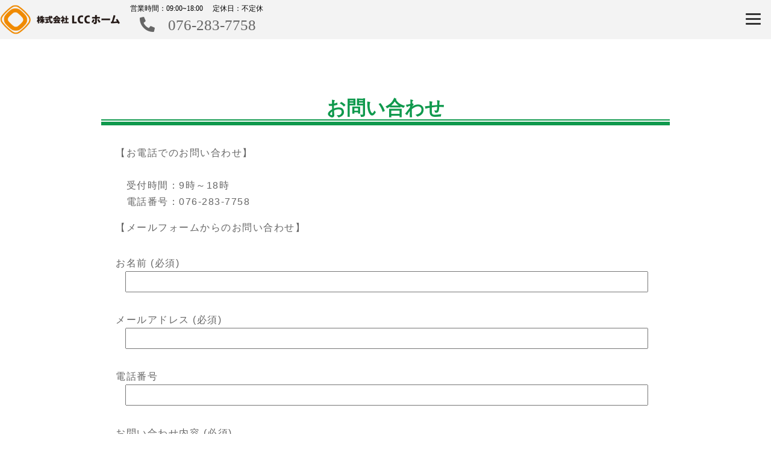

--- FILE ---
content_type: text/css
request_url: https://lcc-home.com/wp/wp-content/themes/sugi_startline/style.css?ver=1.0.0
body_size: 11840
content:
@charset "UTF-8";
/*
	theme Name: 杉 ～スタートライン～
	Author: NCK Sugizaki
	Description: fudousan Prugin original theme
	Version: 1.3.0
	Requires at least: 5.8
*/

/*cssのリセット ここから*/
html,body,div,span,object,iframe,h1,h2,h3,h4,h5,h6,p,
/* http://meyerweb.com/eric/tools/css/reset/
v2.0 | 20110126
License: none (public domain)
*/

html, body, div, span, applet, object, iframe,
h1, h2, h3, h4, h5, h6, p, blockquote, pre,
a, abbr, acronym, address, big, cite, code,
del, dfn, em, img, ins, kbd, q, s, samp,
small, strike, strong, sub, sup, tt, var,
b, u, i, center,
dl, dt, dd, ol, ul, li,
fieldset, form, label, legend,
table, caption, tbody, tfoot, thead, tr, th, td,
article, aside, canvas, details, embed,
figure, figcaption, footer, header, hgroup,
menu, nav, output, ruby, section, summary,
time, mark, audio, video{margin: 0;padding: 0;border: 0;font-size: 100%;font: inherit;vertical-align: baseline;}
/* HTML5 display-role reset for older browsers */
article, aside, details, figcaption, figure,
footer, header, hgroup, menu, nav, section{display: block;}
body{line-height: 1;}

blockquote, q{quotes: none;}
blockquote:before, blockquote:after,
q:before, q:after{content: '';content: none;}
table{border-collapse: collapse;border-spacing: 0;}

hr{display: block;height: 1px;margin: 1em 0;padding: 0;border: 0;border-top: 1px solid #ccc;}

/*cssのリセット ここまで */

/* Base  */
body,header,footer,{min-width: 100%;margin: 0;font-family:'Meiryo', sans-serif;font-size:16px;}
main{margin-top:80px;min-width: 976px;margin: auto;font-family:'Meiryo', sans-serif;font-size:16px;}
div{margin:0;}
section,article {line-height: 1.2;color:#666;margin-left: 16px;margin-right: 16px;}
p {margin: 16px;line-height: 1.7;letter-spacing: 1.5px;}
span {margin-left: 16px;margin-right: 16px;}
address,code,kbd,var,data,time,
samp,pre {margin: 0px;}
b,strong{font-weight: 700;}
dfn,cite,em,i{font-style: italic;}
abbr{border-bottom: 1px dotted #eaeaea;cursor: help;}
mark,ins{background-color: #fff9c0;text-decoration: none;}
sup,sub{font-size: 75%;height: 0;line-height: 0;position: relative;vertical-align: baseline;}
sup{bottom: 1ex;}
sub{top: .5ex;}
small{font-size: 75%;}
big{font-size: 125%;}
img{border: 0;vertical-align: middle;max-width: 100%;height: auto;}
hr{border: 1;height: 1px;margin-bottom: 20px;}
a{color:#666;text-decoration:underline;}
a:hover{color:#666;text-decoration:underline;}
a:visited{text-decoration:none;color: #551A8B;}

h1{position: relative;margin-bottom: 16px;border-bottom: solid 2px #0F994D;font-size: 32px;font-weight: bold;color: #0F994D;text-align: center;}
h1:after{content: " ";display: block;position: absolute;border-bottom: solid 6px #0F994D;bottom: -10px;width: 100%;}
h2{border-top: 3px solid #0F994D;border-bottom: 3px solid #0F994D;padding: 8px;font-size: 28px;text-align: center;color: #0F994D;font-weight: bold;}
h3{border-top: 3px solid #707070;border-bottom: 3px solid #707070;padding: 8px;font-size: 28px;text-align: center;color: #707070;font-weight: bold;}
h4{border-bottom: 3px solid #707070;padding: 4px;font-size: 26px;text-align: center;color: #707070;font-weight: bold;}
h5{border-bottom: 3px dashed #707070;padding: 6px;font-size: 28px;text-align: center;color: #707070;font-weight: bold;}
h6{font-size: 24px;text-align: center;color: #707070;font-weight: bold;}

ul li,
ol li{margin:8px 48px;}
ol li::after{display: block;content: '';position: absolute;width: 6px;height: 6px;border-radius: 100%;}
@media screen and (max-width: 767px){
	ul li,
	ol li{margin:8px 24px;}
}

table{margin: 16px;max-width:calc(100% - 32px);width: 100%;}
table th,
table td{background:#eee;}
table tr:nth-child(odd) th,
table tr:nth-child(odd) td{background:#fff;}
table th,
table td{border: 2px solid #ccc;border-collapse: collapse;padding: 16px;color:#333;}
table th{font-weight:bold;}
@media screen and (max-width: 767px){
	table{margin:0;}
	table th,
	table td{display:inline-block;border-top: 1px solid #ccc;border-bottom: 1px solid #ccc;border-right: 0px;border-left: 0px;max-width:100%;min-width:100%;width:100%;}
}
@media screen and (max-width: 767px){
	input[type="text"],input[type="submit"],select{
		-webkit-appearance: none;
		border-radius: 0;
		background-color:#fff;
	}
}

.jsearch_caution1,
.jsearch_caution2{padding:8px;}
select{margin-left:16px;margin-bottom:8px;padding:8px;}
input#btn{margin-left:16px;margin-bottom:8px;border:0;border-radius:5px;padding:8px;min-width:150px;color:#fff;background-color:#0F994D;}

input[type="search"]{padding:12px;max-width:480px;min-width:200px;width:calc(100% - 150px - 24px);}
@media screen and (max-width: 767px){
	input[type="search"]{min-width:100px;}
}
input[type="submit"],input#btn{opacity:1;margin-left:16px;margin-bottom:8px;border:0;border-radius:5px;padding:8px;min-width:150px;color:#fff;font-size:18px;background-color:#0F994D;}
input[type="submit"]:hover,
input#btn:hover,
.btn:hover{opacity:.7;}

.required{margin:0;font-weight:bold;color:#E94C3B;}
.screen-reader-text {border: 0;clip: rect(1px, 1px, 1px, 1px);clip-path: inset(50%);height: 1px;margin: -1px;overflow: hidden;padding: 0;position: absolute;width: 1px;word-wrap: normal !important;}
.clearfix{clear:both;}

#nendebcopy{display: none;}

.site-footer {background-color: #666;}
.footer-inner{padding: 32px 0px;margin: 0 auto;max-width: 1200px; display: flex;}

.footer-widget_left,
.footer-widget_right{padding: 16px;width:50%;color:#fff;line-height: 1.2;}

.copyright{text-align: right;}
@media screen and (max-width:1199px){
	.footer-inner{display:block;}
	.footer-widget_left,
	.footer-widget_right{max-width:calc(100% - 32px);width:100%;}
}
@media screen and (max-width: 767px){
	.footer-inner{width:100%;display:block;padding:0;}
	.footer-widget_left,
	.footer-widget_right{padding:8px;max-width:calc(100% - 16px);width:100%;}
}

/*
 *
 * ヘッダー header
 *
 */

/* ブロック */
#page-header .header-inner{position:fixed;width:100%;top:0;z-index: 9999;}
.header-inner{height:65px;background-color:#F3F3F3;align-items: center;}
.header-left_block{float:left;max-width:650px;width:50%;height:65px;}
.header-right_block{float:right;max-width:800px;width:100%;}
.header-left_block .header-logo,
.header-left_block .site-title-wrap,
.header-left_block .business-hour-info{float:left;}
.header-left_block .header-logo{display:table;max-width:100px;height:65px;}
.header-logo .custom-logo-link{display: table-cell;vertical-align: middle;}
.header-logo .custom-logo{max-height:65px;height:auto;max-width:100px;width:auto;}
.header-left_block .site-title-wrap{padding-left:8px;max-width:200px;width:calc(100% - 8px);height:65px;line-height:65px;}
.header-left_block .business-hour-info{padding:8px;max-width:350px;width:50%;height: calc(65px - 16px);}
.business-hour-info_sp_block{display:none;}
@media screen and (max-width: 767px){
	.header-left_block{max-width:200px;width:100%;}
	.header-left_block .site_logo_box{max-width:200px;}
	.header-left_block .header-logo{max-width:200px;width:100%;height:30px;}
	.header-logo .custom-logo{max-width:100%;max-height:30px;}
	.logo_sitetitle_on .custom-logo{max-width:200px;}
	.header-left_block .site-title-wrap{width:100%;height:35px;line-height:35px;}
	.header-left_block .business-hour-info{float:right;margin-right:16px;padding:0;max-width:50px;width:calc(100% - 16px);}
	.business-hour-info_sp_block{display:block;text-align:center;font-size: 14px;}
	.business-hour-info_sp_block .open_time{margin:0 8px 0 0;}
	.business-hour-info_sp_block .holiday{margin:0 0 0 8px;}
}
.business-hour-info .open_time{float: left;margin: 0 16px 0 8px;font-size:12px;}
.business-hour-info .holiday{float: left;margin: 0;font-size:12px;}
.business-hour-info .tel{display:inline-block;width: 100%;font-size: 25px;padding: 8px;}
@media screen and (max-width: 767px){
	.business-hour-info_upper-side{display:none;}
	.business-hour-info .fa-phone-alt{display:inline-block;position: absolute;top:0;right:70px;margin:0;padding:24px 0 24px 16px;font-size:17px;}
	.business-hour-info .telnumber-text{display:none;}
}
.header-left_block .logo_sitetitle_on{display:block;}
.header-left_block .header-logo.logo_sitetitle_on{display:table;}
.header-left_block .logo_sitetitle_none{display:none;}
.header-left_block .header-logo.only_sitelogo,
.header-left_block .only_sitelogo .custom-logo{max-width:200px;}
@media screen and (max-width: 767px){
	.header-left_block .only_sitelogo,
	.header-left_block .onlysitetitle{height:65px;margin:0;}
	.header-left_block .onlysitetitle_sitelogo{display:none;}
	.header-left_block .onlysitetitle_sitetitle{display:block;}
	.header-left_block .site-title-wrap.onlysitetitle{height:65px;line-height:65px;}
}

/* ヘッダメニュー */
.header-nav-wrap{margin-left: auto;}
.header-menu .header-nav{display: inline-block;float: right;}
.header-nav ul li{list-style-type:none;float: left;margin: 0;padding: 24px;}
.header-nav ul li +li{margin: 0;padding: 24px 24px 24px 0;}
.header-nav ul li a{text-decoration: none;color: #666;}
.header-nav li a:hover{opacity: .7;}

.header-nav li.menu-item-has-children {position: relative;}
.header-nav li.menu-item-has-children ul {visibility: hidden;opacity: 0;position: absolute;top: 100%;left: 0;-webkit-transition: all .2s ease;transition: all .2s ease;}
.header-nav li.menu-item-has-children:hover ul {visibility: visible;opacity: 1;}
.header-nav li.menu-item-has-children:last-child{background-color:green;padding: 24px;margin: 0;}
.header-nav li.menu-item-has-children:last-child:before{content:none;}
.header-nav li.menu-item-has-children:last-child > a{color:#fff;border: none;padding: 0px;pointer-events: none;}
.header-nav .menu-item-has-children .sub-menu > .menu-item{width: 100%;float: right;margin: 0;padding: 0;border: none;}
.header-nav ul li > a{border-left: 1px solid #666;padding-left: 24px;}

/* サブニューのリンクタグをmenu-itemの大きさと合わせ、クリックしやすいようにした */
.header-nav .sub-menu > .menu-item a{display: inline-block;width: 100%;height: 100%;padding: 16px 0;border: none;text-align: center;background-color:#fff;}
/* サブメニューにマウスオーバーしたときリンクの背景色とテキストカラーを変更 */
.header-nav .sub-menu > .menu-item a:hover{color:#666;background:#C0F6E0;}
/*ロゴとメニュー表示*/
.header-inner{float: left;}
.header-nav ul{display: inline-block;float: right;}
.fa-search:before{padding-left:16px;}
/* ヘッダ スマホメニュー */
.sp-nav_block{display:none;}
#nav-drawer{position: relative;margin-right: 30px;margin-top: 22px;z-index: 99999;}
.sp-nav_block{position: absolute;right:25px;max-width:50px;}
/*チェックボックス等は非表示に*/
.nav-unshown {display: none;}
/*アイコンのスペース*/
#nav-open {display: inline-block;width: 30px;height: 22px;vertical-align: middle;}
/*ハンバーガーアイコンをCSSだけで表現*/
#nav-open span, #nav-open span:before, #nav-open span:after {position: absolute;height: 3px;/*線の太さ*/width: 25px;/*長さ*/border-radius: 3px;background: #333;/*線の色*/display: block;content: '';cursor: pointer;}
#nav-open span:before {bottom: -8px;}
#nav-open span:after {bottom: -16px;}
/*閉じる用の薄黒カバー*/
#nav-close {display: none;/*はじめは隠しておく*/position: fixed;z-index: 99;top: 0;/*全体に広がるように*/left: 0;width: 100%;height: 100%;background: black;opacity: 0;transition: .3s ease-in-out;}
/*中身*/
#nav-content {overflow: auto;position: fixed;top: 0;right: 0;z-index: 9999;/*最前面に*/width: 90%;/*右側に隙間を作る（閉じるカバーを表示）*/max-width: 300px;/*最大幅（調整してください）*/height: 100%;background: #fff;/*背景色*/transition: .3s ease-in-out;/*滑らかに表示*/-webkit-transform: translateX(105%);transform: translateX(105%);/*右に隠しておく*/}
/*チェックが入ったらもろもろ表示*/
#nav-input:checked~#nav-close {display: block;/*カバーを表示*/opacity: .5;}
#nav-input:checked~#nav-content {-webkit-transform: translateX(0%);transform: translateX(0%);/*中身を表示（右へスライド）*/box-shadow: 6px 0 25px rgba(0, 0, 0, .15);z-index: 9998;}
/*ハンバーガーメニューの中身もろもろ*/
.hamburger-top {position: relative;background-color: #0F994D;text-align: center;padding: 15px 15px;font-size: 22px;font-weight: bold;text-align: center;letter-spacing: 5px;color: #fff;}
.humburger-top .cancel{display: inline-block;padding: 10px 3px;}
.cancel {display: inline-block;position: absolute;cursor: pointer;top: 15px;right: 20px;width: 5px;height: 30px;background: #fff;transform: rotate(45deg);z-index: 99;}
.cancel:before {display: block;content: "";position: absolute;top: 50%;left: -13px;width: 31px;height: 5px;margin-top: -3px;background: #fff;}
/*中身次第で工夫してください　ここから*/
.top-info{padding: 10px 15px;}
/*中身次第で工夫してください　ここまで*/
.menu-container{padding: 5px 10px;}
.menu-container li {float: none;font-size: 15px;padding: 10px 15px 10px 15px;list-style: none;text-align: left;border-bottom: dashed 1px #999;}
.menu-container li:last-child {border: none;}
.menu-container li a {text-decoration: none;color: #000;}
.menu-container a:before {font-family:"Font Awesome 5 Free";content: "\f07b";font-weight: 900;color: #58a9ef;/*アイコン色*/margin-right: 5px;}
#menu-sp_menu .menu-item{margin: 0;background-color:#C0F6E0;}
#menu-sp_menu .menu-item > a{display:inline-block;border-bottom: 1px dotted #333;padding: 16px;width:100%;}
#menu-sp_menu .menu-item > .sub-menu > .menu-item{background-color: #fff;}
@media screen and (max-width: 1470px){
	.header-left_block{max-width:calc(100% - 50px);width:100%;}
	.header-right_block{display:none;}
	.sp-nav_block{display:block;right: 8px;}
}

/* パンくず */
.breadcrumbs{position:absolute;top:70px;left:0;margin:0;padding:16px 16px;width:calc(100% - 32px);}
.breadcrumbs ul{margin:0;}
.breadcrumbs li{display:inline-block;margin:0;list-style: none;color: gray;font-size: 12px;}
.breadcrumbs li a{text-decoration: none;}
.breadcrumbs li:first-child a:before{padding-right: 5px;font-size:12px;font-weight: normal;}
.breadcrumbs li a:hover{color: gray;text-decoration: none;}
.breadcrumbs .sp{margin:0 8px;}

/*
 *
 * メインエリア main
 *
 */

#container,#primary,#secondary{max-width:976px;min-width:752px;width:100%;margin:80px auto;}
#container.topmargin_none{margin-top:0;}
.archive #primary,
.search #primary,
.page #primary,
.single #primary{margin-top:160px;}
@media screen and (max-width: 1470px){
	#container,#primary{margin-top:60px;}
}
 @media screen and (max-width: 767px){
	#container,#primary,#secondary{max-width:100%;min-width:100%;width:100%;margin:40px auto;}
 }
.home_mainvisual_block{position: relative;overflow:hidden;margin-bottom:40px;min-height:20vw;height:auto;text-align:center;}
@media screen and (max-width: 767px){
	#container,#primary{margin-top:200px;}
	.home_mainvisual_block{margin-bottom:0px;}
	.home #container{margin-top:24px;}
}
.container{box-sizing: border-box;}
.site-content{margin-top:65px;}

.main_visula_image{position: absolute;top: 0;left: 0;width:100%;height:auto;}
@media screen and (max-width: 767px){
	.home_mainvisual_block{min-height:100px;height:100%;}
}

/*
 *
 * ウィジェット widgets
 *
 */
.widget{clear:both;margin-bottom:40px;}
.widget > ul{display:inline-block;margin-top:24px;width:100%;}
#colophon .widget h3 {color: #fff;border-color: #fff;margin: 8px;}
#colophon .widget a{color:#fff;text-decoration:none;}
#colophon .widget a:hover{color:#fff;text-decoration:underline;}
#colophon .widget a:visited{text-decoration:none;color: #ccc;}
#colophon .widget input#btn{margin-left:16px;margin-bottom:8px;border:0;border-radius:5px;padding:8px;min-width: 80px;}
@media screen and (max-width: 767px){
	.widget{clear:both;margin-bottom:32px;}
}

/*
 * RSSウィジェット widget-1_rss
 */

/*
 * アーカイブウィジェット widget-2_archives
 */

/* 最近の投稿 recent-posts */
#toukou_top > li{margin-bottom:16px;border-bottom:1px dashed #333;padding-bottom:16px;}
#toukou_top > li + li{margin-top:16px;width: calc(100% - 16px);}
#toukou_top, #toukou_top > li > ul{list-style:none;}
#toukou_top > li, #toukou_top > li > ul > li{margin:0;}
@media screen and (max-width: 767px){
	#toukou_top, #toukou_top > li > ul{}
	#toukou_top .toukou_top_post_title{margin:0;font-weight:bold;font-size:20px;}
}


/*
 * カスタムHTMLウィジェット
 */


/*
 * カテゴリーウィジェット
 */
#wp-calendar{margin:16px auto;width:448px;}
#calendar_wrap.wp-calendar-table table{width: 448px;margin: 16px auto;}
#calendar_wrap.wp-calendar-table caption{font-weight: 700;padding: 0 0 4px 0;text-align: left;}
#calendar_wrap.wp-calendar-table tbody{background-color: #007acc;color: #fff;display: block;font-weight: 700;}
#calendar_wrap.wp-calendar-table tbody th ,
#calendar_wrap.wp-calendar-table tbody td{border: 1px solid #e2e4e7;padding: 8px 4px;text-align: center;}
#calendar_wrap.wp-calendar-table th:first-of-type{color: #E84C3F;}
#calendar_wrap.wwp-calendar-table th:last-of-type{color: blue;}
#calendar_wrap.wwp-calendar-table-nav-prev{display: none;}
.wp-calendar-nav{display:none;}

/* カレンダー widget_calendar-  フッター*/
#wp-calendar caption{font-weight: 700;padding: 0 0 4px 0;text-align: left;}
.widget_calendar tbody{background-color: #007acc;color: #fff;font-weight: 700;}
#wp-calendar th,
#wp-calendar td{border:1px solid #e2e4e7;padding:24px;text-align: center;font-weight:700;}
#wp-calendar th[title="日曜日"]{color:#E84C3F;}
#wp-calendar th[title="土曜日"]{color:blue;}
#wp-calendar-nav-prev{display: none;}
.footer-widget_area .widget #wp-calendar.wp-calendar-table a,
.footer-widget_area .widget #wp-calendar.wp-calendar-table a:hover{color:#333;text-decoration:underline;}

@media screen and (max-width: 767px){
	#wp-calendar{width:100%;}
	#wp-calendar th,
	#wp-calendar td{display:table-cell;width:auto;}
	#wp-calendar th, #wp-calendar td{padding:16px 8px;}
	#colophon .wp-calendar-table{width:100%;}
}

/*
 * ギャラリーウィジェット
 */

/*
 * タグクラウドウィジェット
 */

/*
 * テキストウィジェット
 */

/*
 * ナビゲーションメニューウィジェット
 */
#container .widget_nav_menu .fa-search,
#primary .widget_nav_menu .fa-search,
#secondary .widget_nav_menu .fa-search,
.footer-widget_area i{display:none;}

/*
 * メタ情報ウィジェット
 */

/*
 * 動画ウィジェット
 */

/*
 * 固定ページウィジェット
 */

/*
 * 最近のコメントウィジェット
 */

/*
 * 最近の投稿ウィジェット
 */

/*
 * 検索ウィジェット
 */
.widget_search .search-form,
.footer-widget_area .search-form{padding:8px 0;text-align:center;}
@media screen and (max-width: 767px){
	.widget_search .search-field,
	.footer-widget_area .search-field{max-width:calc(100% - 88px - 16px);width:100%;}
}

/*
 * 画像ウィジェット
 */

/*
 * 音声ウィジェット
 */

/*
 * タグクラウド：分類／物件カテゴリウィジェット
 */

/*
 * タグクラウド：分類／物件投稿タグウィジェット
 */

/*
 * テキスト(HTML可)ウィジェット
 */

/*
 * トップ物件表示ウィジェット
 */

 /* トップ物件表示ウィジェット メインエリア */
#container .widget_fudo_top_r .new_mark,
#primary .widget_fudo_top_r .new_mark,
#secondary .widget_fudo_top_r .new_mark{display: inline-block;position: absolute;padding:8px;color: #fff;font-weight: 700;background-color: #0F994D;}
.widget_fudo_top_r h3{border-top: 3px solid #0F994D;border-bottom: 3px solid #0F994D;padding: 8px;font-size: 28px;text-align: center;color: #0F994D;font-weight: bold;}
#container ul.grid-content,
#primary ul.grid-content,
#secondary ul.grid-content{width:100%;padding:0;}
.widget_fudo_top_r ul li{float:left;list-style-type:none;max-width:300px;width:100%;text-align:center;}
#container .widget_fudo_top_r ul li,
#primary .widget_fudo_top_r ul li,
#secondary .widget_fudo_top_r ul li{position:relative;margin:16px 0 0 2.5%;box-shadow: 0 0 5px 5px rgb(0 0 0 / 12%);width: 30%;}
#container .widget_fudo_top_r ul li:nth-child(3n),
#primary .widget_fudo_top_r ul li:nth-child(3n),
#secondary .widget_fudo_top_r ul li:nth-child(3n){margin:16px 2.5% 0;}
.widget_fudo_top_r ul li .box1image{width:300px;height:225px;margin-bottom:16px;object-fit:cover;}
.widget_fudo_top_r ul .top_kaiin,
.widget_fudo_top_r ul .top_title{display:inline-block;}
@media screen and (max-width: 767px){
	#container .widget_fudo_top_r ul li,
	#primary .widget_fudo_top_r ul li,
	#secondary .widget_fudo_top_r ul li{float:none;clear:both;margin:0;padding:16px 8px;height:auto;max-width:calc(100% - 16px);width:100%;text-align:left;overflow: hidden;box-shadow:none;}
	#container .widget_fudo_top_r ul li:nth-child(3n),
	#primary .widget_fudo_top_r ul li:nth-child(3n),
	#secondary .widget_fudo_top_r ul li:nth-child(3n){margin:0;}
	#container .widget_fudo_top_r ul li span,
	#primary .widget_fudo_top_r ul li span,
	#secondary .widget_fudo_top_r ul li span{margin: 0;}
	.widget_fudo_top_r ul li .box1image{float:left;margin-right:8px;width:100%;height:75vw}
	#container .widget_fudo_top_r .new_mark,
	#primary .widget_fudo_top_r .new_mark,
	#secondary .widget_fudo_top_r .new_mark{padding:8px;left:8px;}
	.widget_fudo_top_r ul .top_kaiin,
	.widget_fudo_top_r ul .top_title{display:inline;}
}

#container ul.syousai-content,
#container ul.grid-content,
#secondary ul.syousai-content,
#secondary ul.grid-content{display:-webkit-box;display:-moz-box;display:-ms-box;display:-webkit-flexbox;display:-moz-flexbox;display:-ms-flexbox;display:-webkit-flex;
	display:-moz-flex;display:-ms-flex;display:flex;}
#container .widget_fudo_top_r .box1low,
#primary .widget_fudo_top_r .box1low,
#secondary .widget_fudo_top_r .box1low{display: block;margin:16px 16px 16px 0;text-align: center;}
#container .widget_fudo_top_r .box1low > a,
#primary .widget_fudo_top_r .box1low > a,
#secondary .widget_fudo_top_r .box1low > a{display:inline-block;margin:0 auto;background-color: #0F994D;color: #fff;padding: 8px;border-radius: 20px;min-width: 100px;text-align: center;}
#container .widget_fudo_top_r ul .fudo_kaiin_type_logo,
#primary .widget_fudo_top_r ul .fudo_kaiin_type_logo,
#secondary .widget_fudo_top_r ul .fudo_kaiin_type_logo{display:inline-block;margin:8px 0;padding:4px;max-width: calc(100% - 32px);width:100%;color: #fff;font-weight: 700;background-color: #E84C3F;}
@media screen and (max-width: 767px){
	#container ul.syousai-content,
	#container ul.grid-content,
	#primary ul.syousai-content,
	#primary ul.grid-content,
	#secondary ul.syousai-content,
	#secondary ul.grid-content{display:block;}
	#container .widget_fudo_top_r ul .fudo_kaiin_type_logo,
	#primary .widget_fudo_top_r ul .fudo_kaiin_type_logo,
	#secondary .widget_fudo_top_r ul .fudo_kaiin_type_logo{max-width: 288px;display: block;text-align: center;margin: 8px auto;}
	#container .widget_fudo_top_r .box1low > a,
	#primary .widget_fudo_top_r .box1low > a,
	#secondary .widget_fudo_top_r .box1low > a{position: absolute;bottom: 8px;right: 8px;max-width:calc(100% - 32px);}
}

/* トップ物件表示ウィジェット フッター */
.footer-widget_area .new_mark{display: inline-block;position: absolute;left: 134px;padding: 8px;color: #fff;font-weight: 700;background-color: #0F994D;}
.footer-widget_area .top_kaiin,
.footer-widget_area .top_title,
.footer-widget_area .top_price,
.footer-widget_area .top_madori,
.footer-widget_area .top_menseki,
.footer-widget_area .top_shozaichi,
.footer-widget_area .top_kotsu{display:inline;margin:0;}
.footer-widget_area.fudo_top_r-4 a{float:left;}
.footer-widget_area .box1low > a{display: inline-block;background-color: #0F994D;color: #fff;padding: 8px;border-radius: 20px;min-width: 100px;text-align: center;}
.footer-widget_area ul.grid-content li{position:relative;margin:20px 0;height: auto;width: 100%;list-style-type: none;text-align: center;}
.footer-widget_area ul.grid-content li:after{content: '';	display: block;	clear: both;height: 0;}
.footer-widget_area ul.grid-content li img.box1image{width:300px;height:225px;object-fit:cover;display: block;margin: 8px auto;}
.footer-widget_area ul.grid-content .fudo_kaiin_type_logo{display: block;text-align: center; max-width: 288px;background-color: #E84C3F;margin: 8px auto;}
.footer-widget_area ul.grid-content .fudo_kaiin_type_logo img{display: inline-block;padding:4px;color: #fff;font-weight: 700;margin: 0px;}

@media screen and (max-width: 1199px){
	.footer-widget_area ul.grid-content li img.box1image{width: 60vw;height: 45vw;}
	.footer-widget_area .new_mark{left: calc(20vw - 16px);}
}
@media screen and (max-width: 767px){
	.footer-widget_area .top_title, .footer-widget_area .top_price, .footer-widget_area .top_madori, .footer-widget_area .top_menseki, .footer-widget_area .top_shozaichi, .footer-widget_area .top_kotsu{display:inline;margin:0;}
	.footer-widget_area .new_mark{left: calc(20vw - 8px);}
}

/*
 * 売買地域カテゴリウィジェット
 */

/*
 * 売買路線カテゴリウィジェット
 */

/*
 * 更新情報(Twitter)ウィジェット
 */

/*
 * 最近の投稿表示ウィジェット
 */
.widget_fudo_toukou_top .toukou_top_post_title{}
.widget_fudo_toukou_top h3{border-top: 3px solid #0F994D;border-bottom: 3px solid #0F994D;padding: 8px;font-size: 28px;text-align: center;color: #0F994D;font-weight: bold;}

/*
 * 物件カテゴリウィジェット
 */

/*
 * 物件投稿タグ(タグクラウド)ウィジェット
 */

/*
 * 物件条件検索ウィジェット
 */
.widget_fudo_b_k .jsearch_hofun{display:inline-block;}

#container .widget_fudo_b_k .roseneki,
#container .widget_fudo_b_k .chiiki,
#container .widget_fudo_b_k .kakaku_c,
#container .widget_fudo_b_k .kakaku_b,
#container .widget_fudo_b_k .hofun,
#container .widget_fudo_b_k .chikunen,
#container .widget_fudo_b_k .memseki,
#primary .widget_fudo_b_k .roseneki,
#primary .widget_fudo_b_k .chiiki,
#primary .widget_fudo_b_k .kakaku_c,
#primary .widget_fudo_b_k .kakaku_b,
#primary .widget_fudo_b_k .hofun,
#primary .widget_fudo_b_k .chikunen,
#primary .widget_fudo_b_k .memseki,
#secondary .widget_fudo_b_k .roseneki,
#secondary .widget_fudo_b_k .chiiki,
#secondary .widget_fudo_b_k .kakaku_c,
#secondary .widget_fudo_b_k .kakaku_b,
#secondary .widget_fudo_b_k .hofun,
#secondary .widget_fudo_b_k .chikunen,
#secondary .widget_fudo_b_k .memseki{float:left;padding: 8px;width:calc(30% - 16px);}
#searchitem select{max-width:200px;width:100%;}

.widget_fudo_b_k #shubetsu{padding:8px;}
.widget_fudo_b_k #kalc,
.widget_fudo_b_k #kalb,
.widget_fudo_b_k #mel{margin-right:8px;}
.widget_fudo_b_k #kahc,
.widget_fudo_b_k #kahb,
.widget_fudo_b_k #meh{margin-left:8px;}
.widget_fudo_b_k #kalc,
.widget_fudo_b_k #kalb,
.widget_fudo_b_k #mel,
.widget_fudo_b_k #kahc,
.widget_fudo_b_k #kahb,
.widget_fudo_b_k #meh{max-width: calc(50% - 24px);}

#container .widget_fudo_b_k .madori_cb,
#container .widget_fudo_b_k .setsubi_cb,
#primary .widget_fudo_b_k .madori_cb,
#primary .widget_fudo_b_k .setsubi_cb,
#secondary .widget_fudo_b_k .madori_cb,
#secondary .widget_fudo_b_k .setsubi_cb{display:inline-block;clear:both;padding:8px;max-width:calc(100% - 16px); width:100%;}
.widget_fudo_b_k #madori_cb,
.widget_fudo_b_k #setsubi_cb{padding:8px;}
.widget_fudo_b_k #btn{clear:both;margin:16px auto;width:100%;}
@media screen and (max-width:976px){
	#container .widget_fudo_b_k .roseneki,
	#container .widget_fudo_b_k .chiiki,
	#container .widget_fudo_b_k .kakaku_c,
	#container .widget_fudo_b_k .kakaku_b,
	#container .widget_fudo_b_k .hofun,
	#container .widget_fudo_b_k .chikunen,
	#container .widget_fudo_b_k .memseki,
	#primary .widget_fudo_b_k .roseneki,
	#primary .widget_fudo_b_k .chiiki,
	#primary .widget_fudo_b_k .kakaku_c,
	#primary .widget_fudo_b_k .kakaku_b,
	#primary .widget_fudo_b_k .hofun,
	#primary .widget_fudo_b_k .chikunen,
	#primary .widget_fudo_b_k .memseki,
	#secondary .widget_fudo_b_k .roseneki,
	#secondary .widget_fudo_b_k .chiiki,
	#secondary .widget_fudo_b_k .kakaku_c,
	#secondary .widget_fudo_b_k .kakaku_b,
	#secondary .widget_fudo_b_k .hofun,
	#secondary .widget_fudo_b_k .chikunen,
	#secondary .widget_fudo_b_k .memseki{width:calc(50% - 16px);}
	#container .widget_fudo_b_k #kakaku_c, #primary .widget_fudo_b_k #kakaku_c, #secondary .widget_fudo_b_k #kakaku_c,
	#container .widget_fudo_b_k #kakaku_b, #primary .widget_fudo_b_k #kakaku_b, #secondary .widget_fudo_b_k #kakaku_b,
	#container .widget_fudo_b_k #chikunen, #primary .widget_fudo_b_k #chikunen, #secondary .widget_fudo_b_k #chikunen,
	#container .widget_fudo_b_k #memseki, #primary .widget_fudo_b_k #memseki, #secondary .widget_fudo_b_k #memseki{width:calc(100% - 16px);}
	.widget_fudo_b_k #madori_cb,
	.widget_fudo_b_k #setsubi_cb{padding:0;}
}
@media screen and (max-width:767px){
	#container .widget_fudo_b_k .roseneki,
	#container .widget_fudo_b_k .chiiki,
	#container .widget_fudo_b_k .kakaku_c,
	#container .widget_fudo_b_k .kakaku_b,
	#container .widget_fudo_b_k .hofun,
	#container .widget_fudo_b_k .chikunen,
	#container .widget_fudo_b_k .memseki,
	#primary .widget_fudo_b_k .roseneki,
	#primary .widget_fudo_b_k .chiiki,
	#primary .widget_fudo_b_k .kakaku_c,
	#primary .widget_fudo_b_k .kakaku_b,
	#primary .widget_fudo_b_k .hofun,
	#primary .widget_fudo_b_k .chikunen,
	#primary .widget_fudo_b_k .memseki,
	#secondary .widget_fudo_b_k .roseneki,
	#secondary .widget_fudo_b_k .chiiki,
	#secondary .widget_fudo_b_k .kakaku_c,
	#secondary .widget_fudo_b_k .kakaku_b,
	#secondary .widget_fudo_b_k .hofun,
	#secondary .widget_fudo_b_k .chikunen,
	#secondary .widget_fudo_b_k .memseki{width:auto;}
}

/* 賃料、価格、面積のセレクトメニュー*/
.widget_fudo_b_k #mel{margin-right:8px;}
.widget_fudo_b_k #meh{margin-left:8px;}
@media screen and (max-width: 767px){
	.widget_fudo_b_k #mel,
	.widget_fudo_b_k #meh{margin:0;}
	input[type="submit"],input#btn{margin-left:8px;margin-bottom:8px;border:0;border-radius:5px;padding:8px;min-width:80px;color:#fff;background-color:#0F994D;}
	.widget_fudo_b_k_bus_m select,
	.widget_fudo_b_k_bus select,
	.widget_fudo_b_k_m select,
	.widget_fudo_b_k select {margin: 8px 0;padding: 8px;width: 100%;-webkit-appearance:auto;}
	.widget_fudo_b_k select.half_size,
	.widget_fudo_b_k_m select.half_size,
	.widget_fudo_b_k_m #senyumenseki select,
	.widget_fudo_b_k_m #tochimenseki select,
	.widget_fudo_b_k_m #tsubotanka select,
	.widget_fudo_b_k_m #memseki select,
	.widget_fudo_b_k_m #kakaku_c select,
	.widget_fudo_b_k_m #kakaku_b select,
	.widget_fudo_b_k #senyumenseki select,
	.widget_fudo_b_k #tochimenseki select,
	.widget_fudo_b_k #tsubotanka select,
	.widget_fudo_b_k #memseki select,
	.widget_fudo_b_k #kakaku_c select,
	.widget_fudo_b_k #kakaku_b select{width: calc(50% - 16px);}
	.widget_fudo_b_k #kalc,
	.widget_fudo_b_k #kalb,
	.widget_fudo_b_k #mel{float:left;}
	.widget_fudo_b_k #kahc,
	.widget_fudo_b_k #kahb,
	.widget_fudo_b_k #meh{float:right;}
	.roseneki span,
	.chiiki span,
	.kakaku_c span,
	.kakaku_b span,
	.hofun span,
	.memseki span,
	.chikunen span{margin:0;padding:0;}
	.madori_cb span,
	.setsubi_cb span{margin-right:8px;margin-left:0;padding:8px;
		vertical-align:-webkit-baseline-middle;
		vertical-align: middle;
	}
	.madori_cb .jsearch_madori,
	.setsubi_cb .jsearch_setsubi{margin-top:24px;padding:0;}
}
.footer-widget_area #shubetsu,
.footer-widget_area #roseneki,
.footer-widget_area #chiiki,
.footer-widget_area #kakaku_c,
.footer-widget_area #kakaku_b,
.footer-widget_area #hofun,
.footer-widget_area #chikunen,
.footer-widget_area #memseki{padding:8px;}
.footer-widget_area #btn{width:calc(100% - 16px - 16px);}
@media screen and (max-width: 767px){
	.footer-widget_area #searchitem select{margin:0;width:100%;}
	.footer-widget_area #kakaku_c,
	.footer-widget_area #kakaku_b,
	.footer-widget_area #memseki{width:calc(100% - 16px);}
	.footer-widget_area .kakaku_c #kalc,
	.footer-widget_area .kakaku_c #kahc,
	.footer-widget_area .kakaku_b #kalb,
	.footer-widget_area .kakaku_b #kahb,
	.footer-widget_area .memseki #mel,
	.footer-widget_area .memseki #meh{width:calc(50% - 8px);}.widget_fudo_top_r ul .fudo_kaiin_type_logo
}

/*
 * 物件検索(キーワード)ウィジェット
 */

/*
 * 賃貸地域カテゴリウィジェット
 */

/*
 * 賃貸路線カテゴリウィジェット
 */

/*
 * 関連物件表示(物件詳細)ウィジェット
 */
.syousai-content.kanren{display:-webkit-box;display:-moz-box;display:-ms-box;display:-webkit-flexbox;display:-moz-flexbox;display:-ms-flexbox;display:-webkit-flex;display:-moz-flex;display:-ms-flex;display:flex;-webkit-box-lines:multiple;-moz-box-lines:multiple;-webkit-flex-wrap:wrap;-moz-flex-wrap:wrap;-ms-flex-wrap:wrap;flex-wrap:wrap;}
.syousai-content-li{display:inline-block;position: relative;margin: 16px 0 0 2.5%;;box-shadow: 0 0 5px 5px rgb(0 0 0 / 12%);width: 30%;height: auto;vertical-align:top;overflow: hidden;}
.syousai-content-li:nth-child(3n){margin:16px 2.5% 0;}
.widget_fudo_syousai .new_mark {background-color: #0F994D;position: absolute;left: -8px;font-weight: 700;}
.widget_fudo_syousai .top_title,
.widget_fudo_syousai .top_price,
.widget_fudo_syousai .top_madori{font-weight:bold; display: inline-block;}
.widget_fudo_syousai .top_price{color:#c00}
.widget_fudo_syousai .top_shozaichi{display:inline-block;}
.widget_fudo_syousai .top_kotsu{display:inline-block;margin:0 16px 16px;max-width: calc(100% - 150px - 48px);}
.widget_fudo_syousai .top_shozaichi,.widget_fudo_syousai .top_kotsu{display:inline;}
div .widget_fudo_syousai .fudo_kaiin_type_logo{display:block;margin:8px auto;padding:4px;max-width: calc(100% - 32px);width:100%;color: #fff;font-weight: 700;background-color: #E84C3F; text-align: center;}
.widget_fudo_syousai .syousai-content-li > a{float:left;}
.widget_fudo_syousai .syousai-content-li .box1low > a{position: relative;display: inline-block;padding: 8px;border-radius: 20px;min-width: 100px;text-align: center;color: #fff;background-color: #0F994D;margin:16px 0;}
.widget_fudo_syousai .fudou_author{clear:both;}
.widget_fudo_syousai .box2image{height:225px;object-fit:cover;margin-bottom:16px;}
.widget_fudo_syousai .top_kaiin{display: inline-block;}
.shozaichi_kotsu{display: block;}

@media screen and (max-width: 976px){
	/*.widget_fudo_syousai span{margin:0;}*/
	.widget_fudo_syousai .syousai-content-li .box1low{margin-right: 16px;}
	.widget_fudo_syousai .top_shozaichi,
	.widget_fudo_syousai .top_kotsu{display:inline;margin:0;}
	.widget_fudo_syousai .box2image{margin-right:8px;}
}
@media screen and (max-width: 767px){
	.syousai-content-li{display:block;position:relative;margin:0;padding:8px 0;width:100%;box-shadow: none;}
	.syousai-content-li:nth-child(3n){margin:16px 0;}
	.widget_fudo_syousai .box2image{height: 75vw;width: 100vw;}
	.widget_fudo_syousai .syousai-content-li .box1low{bottom: 0;margin-right: 0;}
	div .widget_fudo_syousai .fudo_kaiin_type_logo{max-width: 288px;}/* 320 - 32px */
}

/* カテゴリ */
.cat-item {float: left;width: calc(50% - 48px);margin:0 0 0 24px;padding: 8px;}
@media screen and (max-width: 1200px){
	.cat-item{float: none;max-width:calc(100% - 48px);width:100%;}
}
@media screen and (max-width: 767px){
    .cat-item ul{float: none;}
}
/* カテゴリ  フッター*/

/* 最近の投稿表示 fudo_toukou_top */
.widget_fudo_toukou_top ul,
#toukou_top ul{list-style:none;}
.widget_fudo_toukou_top li,
#toukou_top li{display:inline-block;margin:8px;line-height: 1.7;letter-spacing: 0.1rem;}
.widget_fudo_toukou_top{display: block;clear: both;}
.widget_fudo_toukou_top .toukou_top_post_thumbnail,
#toukou_top .toukou_top_post_thumbnail{float:left;margin:0 16px 0 0;}

/*
 *
 * 固定ページ page
 *
 */
.page .post-thumbnail{text-align:center;}

/*
 *
 * 投稿一覧 archive search
 *
 */
body.archive .entry-title{border: none;padding: 16px;text-align: left;} 
body.archive .entry-article .entry-thumbnail{float: left;padding: 8px;width: 20%;}
.archive-top h1{font-size: 1.6rem;margin-bottom: 1.5rem;}
.archive-top p{font-size: .875rem;line-height: 1.7;margin-bottom: 1.5rem;}
@media screen and (max-width: 767px){
	.archive-top h1{font-size: 1.25rem;margin-bottom: 1rem;}
	.archive-top p{font-size: .8125rem;margin-bottom: 1rem;}
}
.entry-article{margin: 24px;}

.entry-article .cat-links{display: inline-block;margin: 8px;border-radius: 20px;padding: 8px 16px;color: #fff;background-color: #0F994D;}
.entry-article .cat-links:hover{opacity:.7;}
.entry-article .cat-links > a{color:#fff;}
.entry-article .cat-links > a:hover{text-decoration:none;color:#fff;}
.entry-article .cat-links > a:visited{text-decoration:none;color:#fff;}

.entry-article .posts-entry-title,
.entry-article .search-entry-title{border:none;padding:16px;text-align:left;}

.entry-article .entry-thumbnail{float: left;padding: 8px;width: 20%;}
.search-entry-block,
.posts-entry-block{float: left;width: calc(80% - 16px);}
@media screen and (max-width: 767px){
	.search-entry-block,
	.posts-entry-block{float:none;width:100%;}
	.entry-article{margin:24px 8px;}
	body.archive .entry-article .entry-thumbnail,
	.entry-article .entry-thumbnail{width:35%;}
	body.archive .entry-title,
	.entry-article .posts-entry-title,
	.entry-article .search-entry-title{display:inline;padding:0px 8px;font-size:18px;}
}

.no-results{padding:8px;}
.more_search_form{text-align:center;}

.pagenation{display:block;margin:0 auto;text-align:center;}
.pagenation_prev.item,
.pagenation_body.item,
.pagenation_next.item{display:inline-flex;}
.pagenation_body.item{list-style:none;}
.pagenation_body > li{margin: 8px;border: 1px solid #999;padding: 16px;}

/*
 *
 * 投稿記事 single
 *
 */
.single-post .post-thumbnail{text-align:center;}
.single-post .entry-header{margin-bottom:16px;border-bottom: 2px dashed #e5e5e5;}
.single-post .hentry .entry-meta,
.single-post .hentry .nav-links{padding:8px;}

.single-post .entry-content {margin: 8px 0;border-bottom: 2px dashed #e5e5e5;min-height: 100px;}

.single-post .navigation.post-navigation{margin:8px;padding:16px;}
.single-post .nav-previous, .nav-next{display:inline-block;width:50%;}
.single-post .nav-previous{text-align:left;}
.single-post .nav-next{text-align:right;}

.single-post .comment-notes span{margin:0;}
.single-post .comment-form label{display: inline-block;margin: 8px;min-width: 100px;vertical-align:top;}
.comment-form textarea#comment{width: 100%;}
.comment-form input#author,
.comment-form input#email,
.comment-form input#url{margin: 8px;padding: 4px;width: 240px;vertical-align: top;line-height: 1rem;}
.single-post .comment-form input#submit{width:100%;margin:0 auto;}
#comments{margin-bottom:80px;}
@media screen and (max-width: 767px){
	.single-post .entry-meta .posted-on{margin:0;}
	.single-post .entry-meta .entry-post-date,
	.single-post .entry-meta .entry-updated-date,
	.single-post .entry-meta .byline{display:inline-block;margin:0;width:100%;}
	.single-post .entry-content p{margin:8px 0;}
	.single-post .entry-footer span{margin:0;}
	.single-post .navigation.post-navigation{padding:0;}
	.single-post .nav-links .nav-subtitle{display:inline-block;margin:8px 0;width:100%;}
	.single-post .nav-previous .nav-subtitle{text-align: left;}
	.single-post .nav-next .nav-subtitle{text-align: right;}
	.single-post .nav-links .nav-title{line-height:1.4;}
}

/*
 *
 * 賃貸条件検索、売買条件検索
 *
 */
.form_jsearch th{min-width:162px;width:25%;vertical-align:top;font-size:22px;}

.shubetsu li,
.eki li,
.shiku li,
.hof li,
.madori li,
.setsubi li{display: inline-block;margin:0 0 0 16px;}

.eki h5,
.shiku h5{border:none;text-align:left;font-weight:normal;font-size:16px;}

#page_jsearch_page .submit{margin:40px 0;text-align:center;}

@media screen and (max-width: 767px){
	.shubetsu li,
	.eki li,
	.shiku li,
	.hof li,
	.madori li,
	.setsubi li{display: inline-block;margin:8px 0 0 8px;}

	.form_jsearch{width:calc(100% - 32px);vertical-align:top;font-size:22px;}
	.form_jsearch th,
	.form_jsearch td{width:100%;}
	.form_jsearch tr:nth-child(odd) th,
	.form_jsearch th{background-color:#eee;}
	.form_jsearch tr:nth-child(odd) td{background:#fff;}
	.form_jsearch td{padding: 8px;background-color:#fff;font-size: 18px;}
	#page_jsearch_page .submit input[type="submit"]{margin-left:0;width:100%;}
	.form_jsearch input[type="checkbox"]{appearance: auto;}
}

/*
 *
 * 物件一覧 archive-fudo
 *
 */
.archive_fudo .list_simple_boxtitle .entry-title{border-top: 3px solid #0F994D;border-bottom: 3px solid #0F994D;}
.archive_fudo .no-results{padding:24px;}
.archive_fudo .list_simple_box .list_picsam{max-width:316px;width:50%;float:left;}
.archive_fudo .list_simple_box .list_detail{margin-bottom:40px;max-width: calc(100% - 316px);min-width: 50%;width: 100%;float: left;}
@media screen and (max-width: 767px){
	.archive_fudo .list_simple_boxtitle .entry-title{display: block;padding: 16px;font-size: 28px;}
	.archive_fudo .list_simple_box .list_picsam,
	.archive_fudo .list_simple_box .list_detail{float:none;max-width:100%;width:100%;}
	.archive_fudo .list_simple_box .list_picsam{margin-bottom:24px;}
	.archive_fudo .list_simple_box .list_price_others{display:none;}
}

.archive_fudo .list_simple_boxtitle{clear:both;}
.archive_fudo .list_simple_boxtitle .new_mark{display: inline-block;margin-left: 8px;padding: 8px;vertical-align: bottom;font-size: 16px;color: #fff;}

.archive_fudo .list_simple_box .dpoint1{display:inline-block;padding:8px;width:100%;font-size:28px;font-weight:bold;color:#C00;}
.archive_fudo .list_simple_box .dpoint1 .kakakuzei{display:inline-block;}
.archive_fudo .list_simple_box .dpoint2{display:inline-block;padding:8px;overflow-wrap:break-word;word-wrap:break-word;font-weight:normal;font-size:26px;}
.archive_fudo .list_simple_box .list_picsam_img{margin-left:8px;width:308px;text-align:center;}
.archive_fudo .list_simple_box .box2image{width: 300px;height:225px;object-fit:cover;margin-bottom: 16px;}
.archive_fudo .list_simple_box .list_details_button{margin:8px 0 0 8px;border-radius: 5px;padding: 8px;text-align: center;color: #fff;background-color: #0f994d;}
@media screen and (max-width: 767px){
	.archive_fudo .list_simple_box .dpoint1{padding:8px 8px 8px 0;width:calc(50% - 16px);text-align:right;font-size:20px;}
	.archive_fudo .list_simple_box .dpoint2{padding:8px 0 8px 8px;width:calc(50% - 16px);text-align:left;font-size:20px;}
	.archive_fudo .list_simple_box .list_picsam_img{margin:0 auto;}
	.archive_fudo .list_simple_box .list_details_button{margin:16px auto;max-width:300px;}
}

.archive_fudo .list_simple_box .list_price.rent table th,
.archive_fudo .list_simple_box .list_price.rent table td{border:none;background-color:#c0f6e0;}

.archive_fudo .list_address_th{font-weight:bold;}

.archive_fudo .list_simple_box .list_price_others table{width: calc(100% - 32px);}
.archive_fudo .list_price_others_th,
.archive_fudo .list_price_others_td{width:25%;}
.archive_fudo .list_price_others_th{font-weight: bold;}
.archive_fudo .list_simple_box tr:last-of-type .list_price_others_td{min-width: 25%;width: 100%;}

.archive_fudo .navigation.hentry{clear:both;}
.archive_fudo .navigation .nav-previous,
.archive_fudo .navigation .nav-next{padding:8px;}
.archive_fudo .navigation .nav-next{text-align:right;}
@media screen and (max-width: 767px){
	.archive_fudo .navigation .nav-previous,
	.archive_fudo .navigation .nav-next{max-width:calc(100% - 16px);width:100%;}
}

/*
 *
 * 物件一覧 archive-fudo-loop
 *
 */
 .list_price .dpoint5{border: 3px solid #0f994d;color: #0f994d;padding: 4px;margin-bottom:4px;}

/*
 *
 * 物件詳細 single-fudo
 *
 */

.fudo .new_mark{display:inline-block;margin-left:8px;margin-bottom:8px;padding:8px;color:#fff;}
/*.single-fudo .new_mark{font-size: 14px;}*/
.single-fudo .fudo_kaiin_type_logo{margin:0;}
.list_picsam{margin-bottom:40px;}
.list_picsam_leftblock,
.list_picsam_rightblock{float:left;}
.list_picsam_leftblock,
.list_picsam_rightblock{width:50%;}
.list_picsam_rightblock .list_picsam_table tr th,
.list_picsam_rightblock .list_picsam_table tr td{border:none;background-color:#c0f6e0;}
.list_picsam_rightblock .section-title{margin-left:8px;border:none;font-size:18px;color:#333;font-weight:normal;text-align:left;}
.list_price dt,
.list_price dd{display:inline-block;font-weight:bold;color:#666;}
@media screen and (max-width: 767px){
	.single-fudo .entry-title{text-align:left;}
	.list_picsam_leftblock,
	.list_picsam_rightblock{width:100%;float:none;}
	.list_picsam_leftblock{margin-bottom:40px;text-align:center;}
}
.main_picsam {width:100%;margin-bottom:10px;text-align:center;}
.main_picsam:first-child img {border: 1px solid #d1d1d1;font-family: 'object-fit: contain;';object-fit: contain;}
.main_picsam img.box3image{font-family: 'object-fit: cover;';margin-right: 1%;height:auto;width:100%;object-fit: cover;transform: scale(1);transition: all 500ms ease-out;}
.swiper-slide img{min-width:100%;}
.swiper-slide-next, .swiper-slide-prev {display: inline-block;opacity: 0.6;}
.swiper-pagination-bullet {border-radius: 50% !important;height: 12px !important;opacity: 1 !important;width: 12px !important;}
.swiper-pagination-bullet-active {transform: scale(1.4) !important;}
.swiper-button-next {!important;background-size: 100% 60% !important;padding: 10px 20px;right: 2px !important;}
.swiper-button-prev {!important;background-size: 100% 60% !important;padding: 10px 20px;left: 0 !important;}
.swiper-button-next,
.swiper-button-prev {margin-top:-30px;background-color: rgba(0, 0, 0, 0.53);}
.swiper-button-next .fas.fa-chevron-right{z-index:20;font-size:40px;color:#fff;}
.swiper-button-prev .fas.fa-chevron-left{z-index:20;font-size:40px;color:#fff;}
.slider_picsam img.box3image{font-family: 'object-fit: cover;';margin-right: 1%;max-width:99%;width:100%;height:auto;object-fit: cover;transform: scale(1);transition: all 500ms ease-out;}
#list_add th,
#list_add td,
#list_other th,
#list_other td{width: 25%;}
.setsubi_dat{display: inline-block;margin: 8px;border:2px solid #0f994d;border-radius:5px;padding: 8px;font-weight:bold;color:#333;background-color:#fff;}
@media screen and (max-width: 976px){
	.main_picsam img.box3image{width:100%;}
	.slider_picsam img.box3image{max-width:150px;}
	.swiper-slide img{min-width:150px;}
	.swiper-container-android .swiper-slide,
	.swiper-wrapper{width:150px;height:150px;}
	.swiper-wrapper img.box3image{min-width:150px;width:150px;}
}
@media screen and (max-width: 767px){
	#list_add th,
	#list_add td,
	#list_other th,
	#list_other td{width:100%;}
	#list_add tr:nth-child(odd) th,
	#list_other tr:nth-child(odd) th,
	#list_add th,	
	#list_other th{background-color:#eee;}
	#list_add tr:nth-child(odd) td,
	#list_other tr:nth-child(odd) td{background:#fff;}
	#list_add td,	
	#list_other td{background-color:#fff;}
}

.map_canvas{margin:0 auto;margin-top:16px;}
.map_canvas table th,
.map_canvas table td{margin:0;border:none;padding:0;}

/* ふきだし内 */
.single-fudo table.gmapballoon tr{border: none !important;}
.single-fudo table.gmapballoon td{font-family: "ヒラギノ角ゴ Pro W3", "Hiragino Kaku Gothic Pro", sans-serif;padding:8px;vertical-align:top;font-size: 13px;line-height: 1.3;}
.single-fudo #map_canvas .gm-style-iw {width: auto !important;height: auto !importantmax-width: initial !important;max-height: initial !important;}
.single-fudo #map_canvas .gmapballoon img,
.single-fudo #map_canvas .gmapballoon a img {margin: 0px 4px 0px 0px;border: 1px solid #CCC;padding: 2px;width:100%;height: auto;}
.single-fudo #map_canvas .gmapballoon {margin:0;color: #3F3F3F;width:100%;overflow: hidden;}
.single-fudo #map_canvas .gmaptitle {font-weight: bold;letter-spacing: -0.05em;}
.single-fudo #map_canvas .gmapkakaku {font-family: Arial, Helvetica, sans-serif;border-bottom: 1px dotted #CCC;font-size: 16px;color: #F30;font-weight: bold;background-color:#fff;}
.single-fudo #map_canvas .gmapmadori {font-family: Arial, Helvetica, sans-serif;font-size: 16px;font-weight: bold;border-bottom: 1px dotted #CCC;background-color:#fff;}
.single-fudo #map_canvas .maptenpo {font-family: "ヒラギノ角ゴ Pro W3", "Hiragino Kaku Gothic Pro", "メイリオ", Meiryo, sans-serif;overflow: hidden;}
.single-fudo #map_copy {float: right;right: 5px;}
.single-fudo #map_copy a {color: #000;}

.list_detail_bottom_info{margin:24px 0;}
@media screen and (max-width: 767px){
	.single-fudo #map_canvas .gmapballoon{max-width:100%;}
	.single-fudo #map_canvas .gmapballoon img,
	.single-fudo #map_canvas .gmapballoon a img{max-width:100px;width:90%;}
}

#contact_form .wpcf7{margin:0 auto;max-width:600px;width:100%;}
#contact_form p,
#contact_form span{margin:0;padding:0;}
.wpcf7-form.init{padding:8px;}
.wpcf7-form-control{padding:8px;max-width:calc(100% - 48px);width:100%;}
.wpcf7-form label{display: inline-block;margin-top:16px;width: 100%;}
.wpcf7-submit{margin-top: 24px;width: 100%;text-align: center;}
@media screen and (max-width: 767px){
	.wpcf7-form.init{padding:0;}
	.wpcf7-form-control.wpcf7-submit{max-width:calc(100% - 16px);}
}

/*
 *
 * スライダー slider
 *
 */
.slider .slider-image{height: auto;object-fit: cover;display: inline-block;}
.slider .slider-list{list-style-type: none;margin: 0px;}
.slider .slick-prev{left: 16px;z-index: 1;}
.slider .slick-next{right: 16px;}
.slider .slick-arrow:before{position: absolute;top: -10px;left: 0px;color: #ddd;font-family: "Font Awesome 5 Free";font-weight: 900;font-size: 48px; opacity: 1;}
.slider .slick-prev:before{content: '\f104';}
.slider .slick-next:before{content: '\f105';}
.slider .slick-dots{bottom: -23px;}
.slider .slick-dots li button:before{font-size: 16px;opacity: 1;color: #ddd;}
.slider .slick-dots li.slick-active button:before{color: #0F994D;}
@media screen and (max-width: 767px){
	.slider .slick-arrow:before{font-size: 40px;}
	.slider .slick-dots li{display: none;}
}
